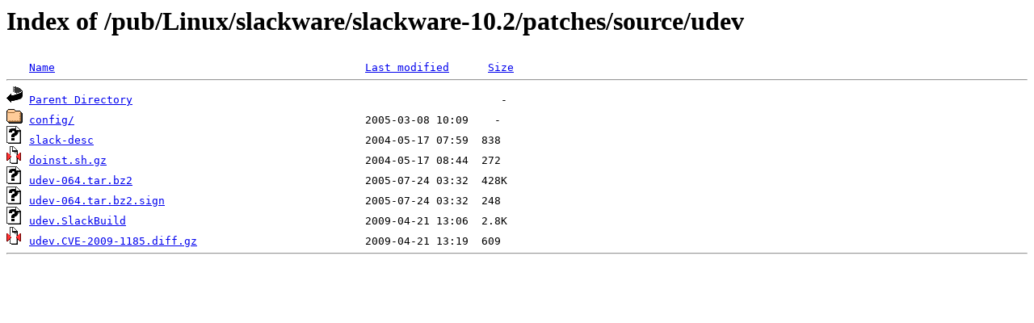

--- FILE ---
content_type: text/html;charset=ISO-8859-1
request_url: http://rsync5.jp.gentoo.org/pub/Linux/slackware/slackware-10.2/patches/source/udev/?C=M;O=A
body_size: 1713
content:
<!DOCTYPE HTML PUBLIC "-//W3C//DTD HTML 3.2 Final//EN">
<html>
 <head>
  <title>Index of /pub/Linux/slackware/slackware-10.2/patches/source/udev</title>
 </head>
 <body>
<h1>Index of /pub/Linux/slackware/slackware-10.2/patches/source/udev</h1>
<pre><img src="/icons/blank.gif" alt="Icon "> <a href="?C=N;O=A">Name</a>                                                <a href="?C=M;O=D">Last modified</a>      <a href="?C=S;O=A">Size</a>  <hr><img src="/icons/back.gif" alt="[PARENTDIR]"> <a href="/pub/Linux/slackware/slackware-10.2/patches/source/">Parent Directory</a>                                                         -   
<img src="/icons/folder.gif" alt="[DIR]"> <a href="config/">config/</a>                                             2005-03-08 10:09    -   
<img src="/icons/unknown.gif" alt="[   ]"> <a href="slack-desc">slack-desc</a>                                          2004-05-17 07:59  838   
<img src="/icons/compressed.gif" alt="[   ]"> <a href="doinst.sh.gz">doinst.sh.gz</a>                                        2004-05-17 08:44  272   
<img src="/icons/unknown.gif" alt="[   ]"> <a href="udev-064.tar.bz2">udev-064.tar.bz2</a>                                    2005-07-24 03:32  428K  
<img src="/icons/unknown.gif" alt="[   ]"> <a href="udev-064.tar.bz2.sign">udev-064.tar.bz2.sign</a>                               2005-07-24 03:32  248   
<img src="/icons/unknown.gif" alt="[   ]"> <a href="udev.SlackBuild">udev.SlackBuild</a>                                     2009-04-21 13:06  2.8K  
<img src="/icons/compressed.gif" alt="[   ]"> <a href="udev.CVE-2009-1185.diff.gz">udev.CVE-2009-1185.diff.gz</a>                          2009-04-21 13:19  609   
<hr></pre>
</body></html>
